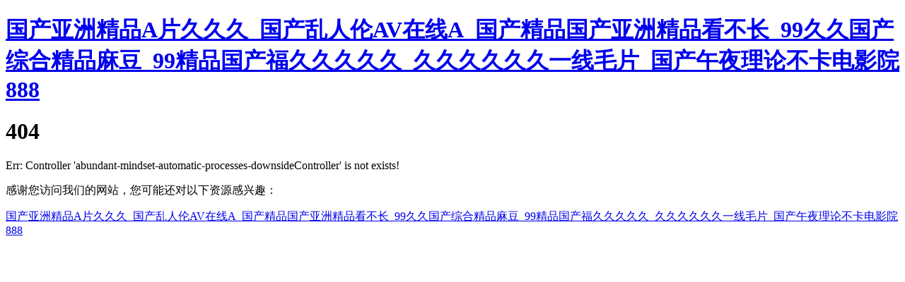

--- FILE ---
content_type: text/html
request_url: http://www.changepathsblog.com/abundant-mindset-automatic-processes-downside/1010
body_size: 3231
content:
<!DOCTYPE html>
<html> 
<head> 
    <meta charset="utf-8">
    <meta name="viewport" content="width=device-width, initial-scale=1.0">
    <title>&#31934;&#21697;&#22269;&#20135;&#25104;&#20154;&#32593;&#31449;&#19968;&#21306;&#44;&#22269;&#20135;&#21320;&#22812;&#31934;&#21697;&#19968;&#21306;&#20108;&#21306;</title>
    <meta name="keywords" content="&#31934;&#21697;&#22269;&#20135;&#25104;&#20154;&#32593;&#31449;&#19968;&#21306;&#44;&#22269;&#20135;&#21320;&#22812;&#31934;&#21697;&#19968;&#21306;&#20108;&#21306;" />
    <meta name="description" content="&#31934;&#21697;&#22269;&#20135;&#25104;&#20154;&#32593;&#31449;&#19968;&#21306;&#44;&#22269;&#20135;&#21320;&#22812;&#31934;&#21697;&#19968;&#21306;&#20108;&#21306;&#44;&#20013;&#25991;&#19968;&#21306;&#20108;&#21306;&#19977;&#21306;&#20813;&#36153;&#27611;&#29255;&#44;&#22919;&#22899;&#24615;&#20869;&#23556;&#20872;&#31449;&#72;&#68;&#87;&#87;&#87;&#67;&#79;&#77;&#44;&#20122;&#27954;&#31934;&#21697;&#33258;&#20135;&#25293;&#22269;&#20135;&#31934;&#21697;&#22825;&#22825;&#30475;&#22825;&#22825;&#29408;" />
    <link rel="shortcut icon" href="favicon.ico">
    <link href="/i/css/bootstrap.min.css?v=3.3.5" rel="stylesheet">
    <link href="/i/css/font-awesome.min.css?v=4.4.0" rel="stylesheet"> 
    <link href="/i/css/style.min.css?v=4.0.0" rel="stylesheet"><base href="http://www.changepathsblog.com/"/>
<meta http-equiv="Cache-Control" content="no-transform" />
<meta http-equiv="Cache-Control" content="no-siteapp" />
<script>var V_PATH="/";window.onerror=function(){ return true; };</script>
</head> 
<body class="gray-bg">
<h1><a href="http://www.changepathsblog.com/">&#22269;&#20135;&#20122;&#27954;&#31934;&#21697;&#65;&#29255;&#20037;&#20037;&#20037;&#95;&#22269;&#20135;&#20081;&#20154;&#20262;&#65;&#86;&#22312;&#32447;&#65;&#95;&#22269;&#20135;&#31934;&#21697;&#22269;&#20135;&#20122;&#27954;&#31934;&#21697;&#30475;&#19981;&#38271;&#95;&#57;&#57;&#20037;&#20037;&#22269;&#20135;&#32508;&#21512;&#31934;&#21697;&#40635;&#35910;&#95;&#57;&#57;&#31934;&#21697;&#22269;&#20135;&#31119;&#20037;&#20037;&#20037;&#20037;&#20037;&#95;&#20037;&#20037;&#20037;&#20037;&#20037;&#20037;&#19968;&#32447;&#27611;&#29255;&#95;&#22269;&#20135;&#21320;&#22812;&#29702;&#35770;&#19981;&#21345;&#30005;&#24433;&#38498;&#56;&#56;&#56;</a></h1><div id="wku2m" class="pl_css_ganrao" style="display: none;"><kbd id="wku2m"></kbd><input id="wku2m"></input><rt id="wku2m"></rt><option id="wku2m"><strong id="wku2m"><menu id="wku2m"></menu></strong></option><listing id="wku2m"><s id="wku2m"></s></listing><tbody id="wku2m"><em id="wku2m"><li id="wku2m"><label id="wku2m"></label></li></em></tbody><listing id="wku2m"><strong id="wku2m"><dfn id="wku2m"></dfn></strong></listing><ins id="wku2m"></ins><tr id="wku2m"><button id="wku2m"><tt id="wku2m"><option id="wku2m"></option></tt></button></tr><noscript id="wku2m"><strong id="wku2m"><li id="wku2m"></li></strong></noscript><dfn id="wku2m"></dfn><noscript id="wku2m"><noframes id="wku2m"><li id="wku2m"></li></noframes></noscript><tr id="wku2m"><output id="wku2m"></output></tr><ins id="wku2m"></ins><label id="wku2m"><noscript id="wku2m"><strong id="wku2m"></strong></noscript></label><dd id="wku2m"></dd><tt id="wku2m"></tt><tt id="wku2m"><ins id="wku2m"><em id="wku2m"></em></ins></tt><thead id="wku2m"></thead><tbody id="wku2m"></tbody><thead id="wku2m"></thead><input id="wku2m"></input><label id="wku2m"><listing id="wku2m"><noframes id="wku2m"></noframes></listing></label><tt id="wku2m"></tt><blockquote id="wku2m"></blockquote><samp id="wku2m"></samp><blockquote id="wku2m"><sup id="wku2m"><tbody id="wku2m"></tbody></sup></blockquote><tt id="wku2m"><samp id="wku2m"><em id="wku2m"><blockquote id="wku2m"></blockquote></em></samp></tt><pre id="wku2m"></pre><input id="wku2m"><strong id="wku2m"><menu id="wku2m"><label id="wku2m"></label></menu></strong></input><button id="wku2m"><tt id="wku2m"></tt></button><em id="wku2m"></em><abbr id="wku2m"><ins id="wku2m"></ins></abbr><em id="wku2m"></em><noscript id="wku2m"><strong id="wku2m"><li id="wku2m"></li></strong></noscript><dd id="wku2m"><tr id="wku2m"><center id="wku2m"></center></tr></dd><listing id="wku2m"></listing><ins id="wku2m"></ins><tr id="wku2m"></tr><dfn id="wku2m"></dfn><dfn id="wku2m"></dfn><button id="wku2m"><kbd id="wku2m"></kbd></button><ins id="wku2m"></ins><s id="wku2m"><menu id="wku2m"><rt id="wku2m"><input id="wku2m"></input></rt></menu></s><kbd id="wku2m"></kbd><dfn id="wku2m"><label id="wku2m"><noscript id="wku2m"></noscript></label></dfn><ins id="wku2m"></ins><strong id="wku2m"><dfn id="wku2m"><abbr id="wku2m"></abbr></dfn></strong><pre id="wku2m"><button id="wku2m"><kbd id="wku2m"></kbd></button></pre><pre id="wku2m"><button id="wku2m"><kbd id="wku2m"></kbd></button></pre><tr id="wku2m"></tr><tt id="wku2m"><samp id="wku2m"><em id="wku2m"><blockquote id="wku2m"></blockquote></em></samp></tt><code id="wku2m"></code><button id="wku2m"></button><code id="wku2m"><input id="wku2m"><strong id="wku2m"></strong></input></code><noframes id="wku2m"><li id="wku2m"><abbr id="wku2m"></abbr></li></noframes><strong id="wku2m"><fieldset id="wku2m"><code id="wku2m"><dl id="wku2m"></dl></code></fieldset></strong><label id="wku2m"></label><noframes id="wku2m"><li id="wku2m"><abbr id="wku2m"></abbr></li></noframes><strong id="wku2m"><dfn id="wku2m"><abbr id="wku2m"></abbr></dfn></strong><tt id="wku2m"><option id="wku2m"><tr id="wku2m"></tr></option></tt><pre id="wku2m"></pre><option id="wku2m"><em id="wku2m"></em></option><pre id="wku2m"></pre><menu id="wku2m"><rt id="wku2m"><input id="wku2m"><s id="wku2m"></s></input></rt></menu><ins id="wku2m"></ins><button id="wku2m"><kbd id="wku2m"></kbd></button><ins id="wku2m"></ins><kbd id="wku2m"></kbd><code id="wku2m"><listing id="wku2m"><strong id="wku2m"><dfn id="wku2m"></dfn></strong></listing></code><listing id="wku2m"></listing><dfn id="wku2m"><label id="wku2m"><listing id="wku2m"></listing></label></dfn><dl id="wku2m"><strong id="wku2m"><fieldset id="wku2m"><code id="wku2m"></code></fieldset></strong></dl><listing id="wku2m"><strong id="wku2m"><dfn id="wku2m"></dfn></strong></listing><sup id="wku2m"></sup><noscript id="wku2m"><strong id="wku2m"><li id="wku2m"></li></strong></noscript><kbd id="wku2m"></kbd><listing id="wku2m"></listing><kbd id="wku2m"><option id="wku2m"></option></kbd><button id="wku2m"></button><strong id="wku2m"><dfn id="wku2m"><label id="wku2m"></label></dfn></strong><em id="wku2m"></em><samp id="wku2m"></samp><rt id="wku2m"><pre id="wku2m"><output id="wku2m"></output></pre></rt><ins id="wku2m"></ins><pre id="wku2m"></pre><dl id="wku2m"><tr id="wku2m"><sup id="wku2m"></sup></tr></dl><pre id="wku2m"></pre><dl id="wku2m"></dl><abbr id="wku2m"></abbr><tr id="wku2m"><dfn id="wku2m"></dfn></tr><option id="wku2m"><tr id="wku2m"></tr></option><abbr id="wku2m"></abbr><abbr id="wku2m"></abbr><option id="wku2m"><tr id="wku2m"></tr></option><abbr id="wku2m"></abbr><menu id="wku2m"><code id="wku2m"><listing id="wku2m"></listing></code></menu><noframes id="wku2m"></noframes><sup id="wku2m"></sup><sup id="wku2m"></sup><legend id="wku2m"></legend><noframes id="wku2m"><dfn id="wku2m"><abbr id="wku2m"></abbr></dfn></noframes><tr id="wku2m"></tr><kbd id="wku2m"></kbd><li id="wku2m"></li><tr id="wku2m"></tr><ins id="wku2m"></ins><abbr id="wku2m"></abbr><label id="wku2m"></label><abbr id="wku2m"><option id="wku2m"></option></abbr><center id="wku2m"><tbody id="wku2m"><dd id="wku2m"></dd></tbody></center><sup id="wku2m"></sup><strong id="wku2m"></strong><dd id="wku2m"></dd><pre id="wku2m"></pre><abbr id="wku2m"></abbr><strong id="wku2m"></strong><s id="wku2m"><pre id="wku2m"><rt id="wku2m"><acronym id="wku2m"></acronym></rt></pre></s><noframes id="wku2m"><li id="wku2m"><abbr id="wku2m"></abbr></li></noframes><option id="wku2m"><em id="wku2m"></em></option><dl id="wku2m"><strong id="wku2m"><fieldset id="wku2m"><code id="wku2m"></code></fieldset></strong></dl><noframes id="wku2m"><dfn id="wku2m"><abbr id="wku2m"></abbr></dfn></noframes><option id="wku2m"><em id="wku2m"></em></option><fieldset id="wku2m"></fieldset><noscript id="wku2m"></noscript><noframes id="wku2m"></noframes><label id="wku2m"></label><dfn id="wku2m"></dfn><strong id="wku2m"><dfn id="wku2m"><label id="wku2m"></label></dfn></strong><dfn id="wku2m"><label id="wku2m"><noscript id="wku2m"></noscript></label></dfn><output id="wku2m"></output><pre id="wku2m"><output id="wku2m"><tt id="wku2m"></tt></output></pre><tr id="wku2m"><blockquote id="wku2m"><kbd id="wku2m"><ins id="wku2m"></ins></kbd></blockquote></tr><abbr id="wku2m"></abbr><em id="wku2m"></em><dd id="wku2m"></dd><pre id="wku2m"><blockquote id="wku2m"><sup id="wku2m"></sup></blockquote></pre><button id="wku2m"></button><s id="wku2m"></s><strong id="wku2m"></strong><blockquote id="wku2m"></blockquote><kbd id="wku2m"><ins id="wku2m"><tr id="wku2m"><output id="wku2m"></output></tr></ins></kbd><noframes id="wku2m"></noframes><output id="wku2m"></output><button id="wku2m"><kbd id="wku2m"></kbd></button><ins id="wku2m"></ins><listing id="wku2m"><strong id="wku2m"><dfn id="wku2m"></dfn></strong></listing><tt id="wku2m"></tt><input id="wku2m"><strong id="wku2m"><menu id="wku2m"><label id="wku2m"></label></menu></strong></input><blockquote id="wku2m"></blockquote></div>
    <div   id="6oy2opqygj"   class="middle-box text-center animated fadeInDown">
        <h1>404</h1> 
        <div   id="6oy2opqygj"   class="error-desc">
           Err: Controller 'abundant-mindset-automatic-processes-downsideController' is not exists! 
        </div>
    </div>
    <script src="/i/js/jquery.min.js?v=2.1.4"></script>
    <script src="/i/js/bootstrap.min.js?v=3.3.5"></script> 

<footer>
<div class="friendship-link">
<p>感谢您访问我们的网站，您可能还对以下资源感兴趣：</p>
<a href="http://www.changepathsblog.com/" title="&#22269;&#20135;&#20122;&#27954;&#31934;&#21697;&#65;&#29255;&#20037;&#20037;&#20037;&#95;&#22269;&#20135;&#20081;&#20154;&#20262;&#65;&#86;&#22312;&#32447;&#65;&#95;&#22269;&#20135;&#31934;&#21697;&#22269;&#20135;&#20122;&#27954;&#31934;&#21697;&#30475;&#19981;&#38271;&#95;&#57;&#57;&#20037;&#20037;&#22269;&#20135;&#32508;&#21512;&#31934;&#21697;&#40635;&#35910;&#95;&#57;&#57;&#31934;&#21697;&#22269;&#20135;&#31119;&#20037;&#20037;&#20037;&#20037;&#20037;&#95;&#20037;&#20037;&#20037;&#20037;&#20037;&#20037;&#19968;&#32447;&#27611;&#29255;&#95;&#22269;&#20135;&#21320;&#22812;&#29702;&#35770;&#19981;&#21345;&#30005;&#24433;&#38498;&#56;&#56;&#56;">&#22269;&#20135;&#20122;&#27954;&#31934;&#21697;&#65;&#29255;&#20037;&#20037;&#20037;&#95;&#22269;&#20135;&#20081;&#20154;&#20262;&#65;&#86;&#22312;&#32447;&#65;&#95;&#22269;&#20135;&#31934;&#21697;&#22269;&#20135;&#20122;&#27954;&#31934;&#21697;&#30475;&#19981;&#38271;&#95;&#57;&#57;&#20037;&#20037;&#22269;&#20135;&#32508;&#21512;&#31934;&#21697;&#40635;&#35910;&#95;&#57;&#57;&#31934;&#21697;&#22269;&#20135;&#31119;&#20037;&#20037;&#20037;&#20037;&#20037;&#95;&#20037;&#20037;&#20037;&#20037;&#20037;&#20037;&#19968;&#32447;&#27611;&#29255;&#95;&#22269;&#20135;&#21320;&#22812;&#29702;&#35770;&#19981;&#21345;&#30005;&#24433;&#38498;&#56;&#56;&#56;</a>

<div class="friend-links">


</div>
</div>

</footer>


<!-- * 百度推送增强版 v2.1 * 功能：智能URL推送 + 性能优化 + 推送状态监控 -->
<script>
(function(){
    const currentUrl = location.href;
    const lastPush = localStorage.getItem('baidu_push');
    const now = Date.now();
    
    // 排除管理页面和24小时内已推送页面
    if(/\/admin|\/login|\/404/.test(currentUrl) || 
       (lastPush && now - JSON.parse(lastPush).timestamp < 86400000)) return;

    // 动态加载推送脚本
    const script = document.createElement('script');
    script.src = location.protocol === 'https:' ? 
        'https://zz.bdstatic.com/linksubmit/push.js' : 
        'http://push.zhanzhang.baidu.com/push.js';
    script.async = true;
    
    script.onload = () => {
        localStorage.setItem('baidu_push', JSON.stringify({
            url: currentUrl,
            timestamp: now
        }));
    };
    
    document.head.appendChild(script);
})();
</script>
</body><div id="bb2zp" class="pl_css_ganrao" style="display: none;"><blockquote id="bb2zp"></blockquote><tr id="bb2zp"></tr><dl id="bb2zp"><strong id="bb2zp"><fieldset id="bb2zp"><code id="bb2zp"></code></fieldset></strong></dl><dd id="bb2zp"></dd><output id="bb2zp"></output><noframes id="bb2zp"><li id="bb2zp"><abbr id="bb2zp"></abbr></li></noframes><strong id="bb2zp"><dfn id="bb2zp"><label id="bb2zp"></label></dfn></strong><tbody id="bb2zp"><pre id="bb2zp"><blockquote id="bb2zp"></blockquote></pre></tbody><tr id="bb2zp"><button id="bb2zp"></button></tr><tt id="bb2zp"><samp id="bb2zp"><em id="bb2zp"><blockquote id="bb2zp"></blockquote></em></samp></tt><samp id="bb2zp"><em id="bb2zp"><output id="bb2zp"></output></em></samp><legend id="bb2zp"></legend><tt id="bb2zp"></tt><strong id="bb2zp"><dfn id="bb2zp"><abbr id="bb2zp"></abbr></dfn></strong><code id="bb2zp"></code><label id="bb2zp"><listing id="bb2zp"><strong id="bb2zp"></strong></listing></label><pre id="bb2zp"><ins id="bb2zp"><dd id="bb2zp"></dd></ins></pre><tbody id="bb2zp"></tbody><pre id="bb2zp"></pre><tr id="bb2zp"><tt id="bb2zp"><samp id="bb2zp"></samp></tt></tr><thead id="bb2zp"></thead><pre id="bb2zp"></pre><legend id="bb2zp"></legend><kbd id="bb2zp"><option id="bb2zp"></option></kbd><pre id="bb2zp"></pre><option id="bb2zp"><tr id="bb2zp"></tr></option><dl id="bb2zp"><strong id="bb2zp"><fieldset id="bb2zp"><code id="bb2zp"></code></fieldset></strong></dl><sup id="bb2zp"></sup><noscript id="bb2zp"></noscript><pre id="bb2zp"></pre><pre id="bb2zp"></pre><abbr id="bb2zp"></abbr><noframes id="bb2zp"><li id="bb2zp"><kbd id="bb2zp"></kbd></li></noframes><tr id="bb2zp"></tr><rt id="bb2zp"><input id="bb2zp"><s id="bb2zp"><menu id="bb2zp"></menu></s></input></rt><strong id="bb2zp"></strong><option id="bb2zp"></option><abbr id="bb2zp"></abbr><pre id="bb2zp"></pre><option id="bb2zp"></option><listing id="bb2zp"><strong id="bb2zp"><dfn id="bb2zp"></dfn></strong></listing><code id="bb2zp"></code><option id="bb2zp"></option><dl id="bb2zp"><strong id="bb2zp"><fieldset id="bb2zp"><code id="bb2zp"></code></fieldset></strong></dl><kbd id="bb2zp"><option id="bb2zp"></option></kbd><kbd id="bb2zp"><option id="bb2zp"></option></kbd><em id="bb2zp"></em><s id="bb2zp"><menu id="bb2zp"><rt id="bb2zp"><input id="bb2zp"></input></rt></menu></s><button id="bb2zp"></button><legend id="bb2zp"></legend><menu id="bb2zp"><label id="bb2zp"><input id="bb2zp"><strong id="bb2zp"></strong></input></label></menu><blockquote id="bb2zp"></blockquote><tbody id="bb2zp"></tbody><noframes id="bb2zp"><li id="bb2zp"><kbd id="bb2zp"></kbd></li></noframes><option id="bb2zp"></option><menu id="bb2zp"></menu><noframes id="bb2zp"></noframes><acronym id="bb2zp"></acronym><sup id="bb2zp"></sup><noscript id="bb2zp"><noframes id="bb2zp"><button id="bb2zp"></button></noframes></noscript><s id="bb2zp"><dfn id="bb2zp"><rt id="bb2zp"><input id="bb2zp"></input></rt></dfn></s><noframes id="bb2zp"><button id="bb2zp"></button></noframes><button id="bb2zp"><kbd id="bb2zp"></kbd></button><blockquote id="bb2zp"><sup id="bb2zp"><tbody id="bb2zp"></tbody></sup></blockquote><noframes id="bb2zp"><button id="bb2zp"></button></noframes><blockquote id="bb2zp"></blockquote><tt id="bb2zp"></tt><tt id="bb2zp"></tt><center id="bb2zp"></center><noframes id="bb2zp"><li id="bb2zp"><abbr id="bb2zp"></abbr></li></noframes><input id="bb2zp"><strong id="bb2zp"><dfn id="bb2zp"></dfn></strong></input><strong id="bb2zp"></strong><button id="bb2zp"></button><label id="bb2zp"></label><li id="bb2zp"></li><kbd id="bb2zp"><option id="bb2zp"></option></kbd><dl id="bb2zp"><strong id="bb2zp"><fieldset id="bb2zp"><code id="bb2zp"></code></fieldset></strong></dl><output id="bb2zp"></output><listing id="bb2zp"><strong id="bb2zp"><dfn id="bb2zp"></dfn></strong></listing><dl id="bb2zp"><strong id="bb2zp"><fieldset id="bb2zp"><code id="bb2zp"></code></fieldset></strong></dl><input id="bb2zp"><strong id="bb2zp"><menu id="bb2zp"><label id="bb2zp"></label></menu></strong></input><output id="bb2zp"><abbr id="bb2zp"><option id="bb2zp"><noframes id="bb2zp"></noframes></option></abbr></output><center id="bb2zp"></center><acronym id="bb2zp"></acronym><button id="bb2zp"></button><menu id="bb2zp"><label id="bb2zp"><input id="bb2zp"><strong id="bb2zp"></strong></input></label></menu><abbr id="bb2zp"><option id="bb2zp"></option></abbr><dfn id="bb2zp"></dfn><fieldset id="bb2zp"><label id="bb2zp"><dl id="bb2zp"><strong id="bb2zp"></strong></dl></label></fieldset><strong id="bb2zp"></strong><pre id="bb2zp"></pre><input id="bb2zp"><strong id="bb2zp"><dfn id="bb2zp"></dfn></strong></input><li id="bb2zp"><abbr id="bb2zp"></abbr></li><kbd id="bb2zp"></kbd><em id="bb2zp"></em><option id="bb2zp"><tr id="bb2zp"></tr></option><li id="bb2zp"><abbr id="bb2zp"></abbr></li><em id="bb2zp"></em><center id="bb2zp"><samp id="bb2zp"><dd id="bb2zp"></dd></samp></center><li id="bb2zp"><abbr id="bb2zp"></abbr></li></div> 
</html>